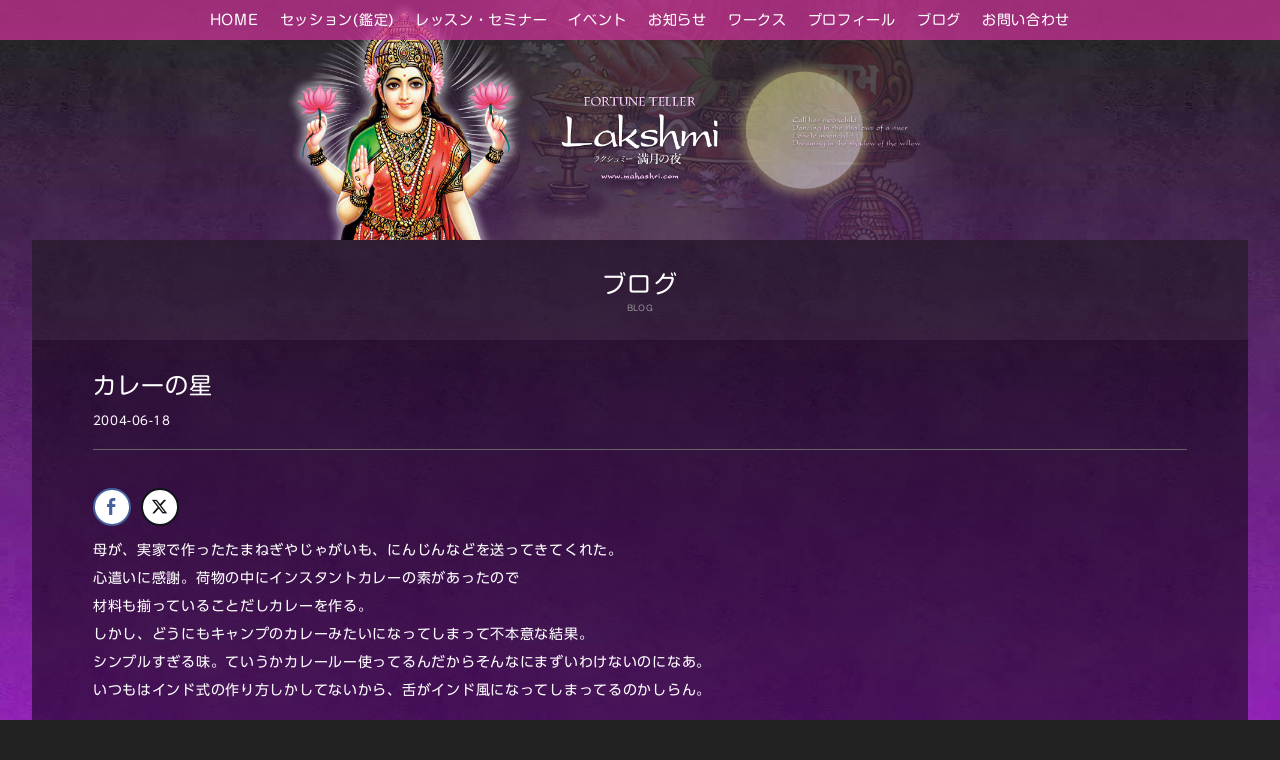

--- FILE ---
content_type: text/html; charset=UTF-8
request_url: https://www.mahashri.com/blog/25.html
body_size: 13928
content:
<!DOCTYPE html><html dir="ltr" lang="ja" prefix="og: https://ogp.me/ns#"><head> <script async src="https://www.googletagmanager.com/gtag/js?id=G-3Q4PKWJ8VD"></script> <script>window.dataLayer = window.dataLayer || [];
  function gtag(){dataLayer.push(arguments);}
  gtag('js', new Date());

  gtag('config', 'G-3Q4PKWJ8VD');</script> <meta charset="UTF-8"><meta name="viewport" content="width=device-width, initial-scale=1"><meta property="og:type" content="blog"><meta property="og:description" content="Facebook Twi [&hellip;]"><meta property="og:title" content="カレーの星"><meta property="og:url" content="https://www.mahashri.com/blog/25.html"><meta property="og:image" content="/images/lib/ogimg/ogimg01.jpg"><meta property="og:site_name" content="Fortune Teller Lakshmi"><meta property="og:locale" content="ja_JP"><link rel="profile" href="http://gmpg.org/xfn/11"><link rel="pingback" href="https://www.mahashri.com/xmlrpc.php"><link rel="apple-touch-icon" sizes="57x57" href="https://www.mahashri.com/images/lib/favicon/57.png"><link rel="apple-touch-icon" sizes="72x72" href="https://www.mahashri.com/images/lib/favicon/72.png"><link rel="apple-touch-icon" sizes="114x114" href="https://www.mahashri.com/images/lib/favicon/114.png"><link rel="apple-touch-icon" sizes="144x144" href="https://www.mahashri.com/images/lib/favicon/144.png"><link rel="icon" type="image/png" href="https://www.mahashri.com/images/lib/favicon/favicon.png" sizes="16x16"><title>カレーの星 - Fortune Teller Lakshmi</title><style>img:is([sizes="auto" i], [sizes^="auto," i]) { contain-intrinsic-size: 3000px 1500px }</style><meta name="description" content="母が、実家で作ったたまねぎやじゃがいも、にんじんなどを送ってきてくれた。 心遣いに感謝。荷物の中にインスタント" /><meta name="robots" content="max-image-preview:large" /><meta name="author" content="lakshmi"/><link rel="canonical" href="https://www.mahashri.com/blog/25.html" /><meta name="generator" content="All in One SEO (AIOSEO) 4.8.1.1" /><meta property="og:locale" content="ja_JP" /><meta property="og:site_name" content="Fortune Teller Lakshmi - 占い師ラクシュミーのWEBサイト" /><meta property="og:type" content="article" /><meta property="og:title" content="カレーの星 - Fortune Teller Lakshmi" /><meta property="og:description" content="母が、実家で作ったたまねぎやじゃがいも、にんじんなどを送ってきてくれた。 心遣いに感謝。荷物の中にインスタント" /><meta property="og:url" content="https://www.mahashri.com/blog/25.html" /><meta property="article:published_time" content="2004-06-17T16:47:11+00:00" /><meta property="article:modified_time" content="2004-06-17T16:47:11+00:00" /><meta name="twitter:card" content="summary_large_image" /><meta name="twitter:title" content="カレーの星 - Fortune Teller Lakshmi" /><meta name="twitter:description" content="母が、実家で作ったたまねぎやじゃがいも、にんじんなどを送ってきてくれた。 心遣いに感謝。荷物の中にインスタント" /> <script type="application/ld+json" class="aioseo-schema">{"@context":"https:\/\/schema.org","@graph":[{"@type":"BreadcrumbList","@id":"https:\/\/www.mahashri.com\/blog\/25.html#breadcrumblist","itemListElement":[{"@type":"ListItem","@id":"https:\/\/www.mahashri.com\/#listItem","position":1,"name":"\u5bb6"}]},{"@type":"Organization","@id":"https:\/\/www.mahashri.com\/#organization","name":"Fortune Teller Lakshmi","description":"\u5360\u3044\u5e2b\u30e9\u30af\u30b7\u30e5\u30df\u30fc\u306eWEB\u30b5\u30a4\u30c8","url":"https:\/\/www.mahashri.com\/"},{"@type":"Person","@id":"https:\/\/www.mahashri.com\/author\/lakshmi\/#author","url":"https:\/\/www.mahashri.com\/author\/lakshmi\/","name":"lakshmi"},{"@type":"WebPage","@id":"https:\/\/www.mahashri.com\/blog\/25.html#webpage","url":"https:\/\/www.mahashri.com\/blog\/25.html","name":"\u30ab\u30ec\u30fc\u306e\u661f - Fortune Teller Lakshmi","description":"\u6bcd\u304c\u3001\u5b9f\u5bb6\u3067\u4f5c\u3063\u305f\u305f\u307e\u306d\u304e\u3084\u3058\u3083\u304c\u3044\u3082\u3001\u306b\u3093\u3058\u3093\u306a\u3069\u3092\u9001\u3063\u3066\u304d\u3066\u304f\u308c\u305f\u3002 \u5fc3\u9063\u3044\u306b\u611f\u8b1d\u3002\u8377\u7269\u306e\u4e2d\u306b\u30a4\u30f3\u30b9\u30bf\u30f3\u30c8","inLanguage":"ja","isPartOf":{"@id":"https:\/\/www.mahashri.com\/#website"},"breadcrumb":{"@id":"https:\/\/www.mahashri.com\/blog\/25.html#breadcrumblist"},"author":{"@id":"https:\/\/www.mahashri.com\/author\/lakshmi\/#author"},"creator":{"@id":"https:\/\/www.mahashri.com\/author\/lakshmi\/#author"},"datePublished":"2004-06-18T01:47:11+09:00","dateModified":"2004-06-18T01:47:11+09:00"},{"@type":"WebSite","@id":"https:\/\/www.mahashri.com\/#website","url":"https:\/\/www.mahashri.com\/","name":"Fortune Teller Lakshmi","description":"\u5360\u3044\u5e2b\u30e9\u30af\u30b7\u30e5\u30df\u30fc\u306eWEB\u30b5\u30a4\u30c8","inLanguage":"ja","publisher":{"@id":"https:\/\/www.mahashri.com\/#organization"}}]}</script> <link rel="alternate" type="application/rss+xml" title="Fortune Teller Lakshmi &raquo; フィード" href="https://www.mahashri.com/feed/" /><link rel="alternate" type="application/rss+xml" title="Fortune Teller Lakshmi &raquo; コメントフィード" href="https://www.mahashri.com/comments/feed/" /><link rel='stylesheet' href='https://www.mahashri.com/wp-content/plugins/instagram-feed/css/sbi-styles.min.css?rev=20250421551' media='all'><link rel='stylesheet' href='https://www.mahashri.com/wp-content/themes/sydney/css/bootstrap/bootstrap.min.css?rev=20220913852' media='all'><link rel='stylesheet' href='https://www.mahashri.com/wp-includes/css/dist/block-library/style.min.css?rev=202507151647' media='all'><style id='classic-theme-styles-inline-css' type='text/css'>/*! This file is auto-generated */
.wp-block-button__link{color:#fff;background-color:#32373c;border-radius:9999px;box-shadow:none;text-decoration:none;padding:calc(.667em + 2px) calc(1.333em + 2px);font-size:1.125em}.wp-block-file__button{background:#32373c;color:#fff;text-decoration:none}</style><style id='global-styles-inline-css' type='text/css'>:root{--wp--preset--aspect-ratio--square: 1;--wp--preset--aspect-ratio--4-3: 4/3;--wp--preset--aspect-ratio--3-4: 3/4;--wp--preset--aspect-ratio--3-2: 3/2;--wp--preset--aspect-ratio--2-3: 2/3;--wp--preset--aspect-ratio--16-9: 16/9;--wp--preset--aspect-ratio--9-16: 9/16;--wp--preset--color--black: #000000;--wp--preset--color--cyan-bluish-gray: #abb8c3;--wp--preset--color--white: #ffffff;--wp--preset--color--pale-pink: #f78da7;--wp--preset--color--vivid-red: #cf2e2e;--wp--preset--color--luminous-vivid-orange: #ff6900;--wp--preset--color--luminous-vivid-amber: #fcb900;--wp--preset--color--light-green-cyan: #7bdcb5;--wp--preset--color--vivid-green-cyan: #00d084;--wp--preset--color--pale-cyan-blue: #8ed1fc;--wp--preset--color--vivid-cyan-blue: #0693e3;--wp--preset--color--vivid-purple: #9b51e0;--wp--preset--gradient--vivid-cyan-blue-to-vivid-purple: linear-gradient(135deg,rgba(6,147,227,1) 0%,rgb(155,81,224) 100%);--wp--preset--gradient--light-green-cyan-to-vivid-green-cyan: linear-gradient(135deg,rgb(122,220,180) 0%,rgb(0,208,130) 100%);--wp--preset--gradient--luminous-vivid-amber-to-luminous-vivid-orange: linear-gradient(135deg,rgba(252,185,0,1) 0%,rgba(255,105,0,1) 100%);--wp--preset--gradient--luminous-vivid-orange-to-vivid-red: linear-gradient(135deg,rgba(255,105,0,1) 0%,rgb(207,46,46) 100%);--wp--preset--gradient--very-light-gray-to-cyan-bluish-gray: linear-gradient(135deg,rgb(238,238,238) 0%,rgb(169,184,195) 100%);--wp--preset--gradient--cool-to-warm-spectrum: linear-gradient(135deg,rgb(74,234,220) 0%,rgb(151,120,209) 20%,rgb(207,42,186) 40%,rgb(238,44,130) 60%,rgb(251,105,98) 80%,rgb(254,248,76) 100%);--wp--preset--gradient--blush-light-purple: linear-gradient(135deg,rgb(255,206,236) 0%,rgb(152,150,240) 100%);--wp--preset--gradient--blush-bordeaux: linear-gradient(135deg,rgb(254,205,165) 0%,rgb(254,45,45) 50%,rgb(107,0,62) 100%);--wp--preset--gradient--luminous-dusk: linear-gradient(135deg,rgb(255,203,112) 0%,rgb(199,81,192) 50%,rgb(65,88,208) 100%);--wp--preset--gradient--pale-ocean: linear-gradient(135deg,rgb(255,245,203) 0%,rgb(182,227,212) 50%,rgb(51,167,181) 100%);--wp--preset--gradient--electric-grass: linear-gradient(135deg,rgb(202,248,128) 0%,rgb(113,206,126) 100%);--wp--preset--gradient--midnight: linear-gradient(135deg,rgb(2,3,129) 0%,rgb(40,116,252) 100%);--wp--preset--font-size--small: 13px;--wp--preset--font-size--medium: 20px;--wp--preset--font-size--large: 36px;--wp--preset--font-size--x-large: 42px;--wp--preset--spacing--20: 0.44rem;--wp--preset--spacing--30: 0.67rem;--wp--preset--spacing--40: 1rem;--wp--preset--spacing--50: 1.5rem;--wp--preset--spacing--60: 2.25rem;--wp--preset--spacing--70: 3.38rem;--wp--preset--spacing--80: 5.06rem;--wp--preset--shadow--natural: 6px 6px 9px rgba(0, 0, 0, 0.2);--wp--preset--shadow--deep: 12px 12px 50px rgba(0, 0, 0, 0.4);--wp--preset--shadow--sharp: 6px 6px 0px rgba(0, 0, 0, 0.2);--wp--preset--shadow--outlined: 6px 6px 0px -3px rgba(255, 255, 255, 1), 6px 6px rgba(0, 0, 0, 1);--wp--preset--shadow--crisp: 6px 6px 0px rgba(0, 0, 0, 1);}:where(.is-layout-flex){gap: 0.5em;}:where(.is-layout-grid){gap: 0.5em;}body .is-layout-flex{display: flex;}.is-layout-flex{flex-wrap: wrap;align-items: center;}.is-layout-flex > :is(*, div){margin: 0;}body .is-layout-grid{display: grid;}.is-layout-grid > :is(*, div){margin: 0;}:where(.wp-block-columns.is-layout-flex){gap: 2em;}:where(.wp-block-columns.is-layout-grid){gap: 2em;}:where(.wp-block-post-template.is-layout-flex){gap: 1.25em;}:where(.wp-block-post-template.is-layout-grid){gap: 1.25em;}.has-black-color{color: var(--wp--preset--color--black) !important;}.has-cyan-bluish-gray-color{color: var(--wp--preset--color--cyan-bluish-gray) !important;}.has-white-color{color: var(--wp--preset--color--white) !important;}.has-pale-pink-color{color: var(--wp--preset--color--pale-pink) !important;}.has-vivid-red-color{color: var(--wp--preset--color--vivid-red) !important;}.has-luminous-vivid-orange-color{color: var(--wp--preset--color--luminous-vivid-orange) !important;}.has-luminous-vivid-amber-color{color: var(--wp--preset--color--luminous-vivid-amber) !important;}.has-light-green-cyan-color{color: var(--wp--preset--color--light-green-cyan) !important;}.has-vivid-green-cyan-color{color: var(--wp--preset--color--vivid-green-cyan) !important;}.has-pale-cyan-blue-color{color: var(--wp--preset--color--pale-cyan-blue) !important;}.has-vivid-cyan-blue-color{color: var(--wp--preset--color--vivid-cyan-blue) !important;}.has-vivid-purple-color{color: var(--wp--preset--color--vivid-purple) !important;}.has-black-background-color{background-color: var(--wp--preset--color--black) !important;}.has-cyan-bluish-gray-background-color{background-color: var(--wp--preset--color--cyan-bluish-gray) !important;}.has-white-background-color{background-color: var(--wp--preset--color--white) !important;}.has-pale-pink-background-color{background-color: var(--wp--preset--color--pale-pink) !important;}.has-vivid-red-background-color{background-color: var(--wp--preset--color--vivid-red) !important;}.has-luminous-vivid-orange-background-color{background-color: var(--wp--preset--color--luminous-vivid-orange) !important;}.has-luminous-vivid-amber-background-color{background-color: var(--wp--preset--color--luminous-vivid-amber) !important;}.has-light-green-cyan-background-color{background-color: var(--wp--preset--color--light-green-cyan) !important;}.has-vivid-green-cyan-background-color{background-color: var(--wp--preset--color--vivid-green-cyan) !important;}.has-pale-cyan-blue-background-color{background-color: var(--wp--preset--color--pale-cyan-blue) !important;}.has-vivid-cyan-blue-background-color{background-color: var(--wp--preset--color--vivid-cyan-blue) !important;}.has-vivid-purple-background-color{background-color: var(--wp--preset--color--vivid-purple) !important;}.has-black-border-color{border-color: var(--wp--preset--color--black) !important;}.has-cyan-bluish-gray-border-color{border-color: var(--wp--preset--color--cyan-bluish-gray) !important;}.has-white-border-color{border-color: var(--wp--preset--color--white) !important;}.has-pale-pink-border-color{border-color: var(--wp--preset--color--pale-pink) !important;}.has-vivid-red-border-color{border-color: var(--wp--preset--color--vivid-red) !important;}.has-luminous-vivid-orange-border-color{border-color: var(--wp--preset--color--luminous-vivid-orange) !important;}.has-luminous-vivid-amber-border-color{border-color: var(--wp--preset--color--luminous-vivid-amber) !important;}.has-light-green-cyan-border-color{border-color: var(--wp--preset--color--light-green-cyan) !important;}.has-vivid-green-cyan-border-color{border-color: var(--wp--preset--color--vivid-green-cyan) !important;}.has-pale-cyan-blue-border-color{border-color: var(--wp--preset--color--pale-cyan-blue) !important;}.has-vivid-cyan-blue-border-color{border-color: var(--wp--preset--color--vivid-cyan-blue) !important;}.has-vivid-purple-border-color{border-color: var(--wp--preset--color--vivid-purple) !important;}.has-vivid-cyan-blue-to-vivid-purple-gradient-background{background: var(--wp--preset--gradient--vivid-cyan-blue-to-vivid-purple) !important;}.has-light-green-cyan-to-vivid-green-cyan-gradient-background{background: var(--wp--preset--gradient--light-green-cyan-to-vivid-green-cyan) !important;}.has-luminous-vivid-amber-to-luminous-vivid-orange-gradient-background{background: var(--wp--preset--gradient--luminous-vivid-amber-to-luminous-vivid-orange) !important;}.has-luminous-vivid-orange-to-vivid-red-gradient-background{background: var(--wp--preset--gradient--luminous-vivid-orange-to-vivid-red) !important;}.has-very-light-gray-to-cyan-bluish-gray-gradient-background{background: var(--wp--preset--gradient--very-light-gray-to-cyan-bluish-gray) !important;}.has-cool-to-warm-spectrum-gradient-background{background: var(--wp--preset--gradient--cool-to-warm-spectrum) !important;}.has-blush-light-purple-gradient-background{background: var(--wp--preset--gradient--blush-light-purple) !important;}.has-blush-bordeaux-gradient-background{background: var(--wp--preset--gradient--blush-bordeaux) !important;}.has-luminous-dusk-gradient-background{background: var(--wp--preset--gradient--luminous-dusk) !important;}.has-pale-ocean-gradient-background{background: var(--wp--preset--gradient--pale-ocean) !important;}.has-electric-grass-gradient-background{background: var(--wp--preset--gradient--electric-grass) !important;}.has-midnight-gradient-background{background: var(--wp--preset--gradient--midnight) !important;}.has-small-font-size{font-size: var(--wp--preset--font-size--small) !important;}.has-medium-font-size{font-size: var(--wp--preset--font-size--medium) !important;}.has-large-font-size{font-size: var(--wp--preset--font-size--large) !important;}.has-x-large-font-size{font-size: var(--wp--preset--font-size--x-large) !important;}
:where(.wp-block-post-template.is-layout-flex){gap: 1.25em;}:where(.wp-block-post-template.is-layout-grid){gap: 1.25em;}
:where(.wp-block-columns.is-layout-flex){gap: 2em;}:where(.wp-block-columns.is-layout-grid){gap: 2em;}
:root :where(.wp-block-pullquote){font-size: 1.5em;line-height: 1.6;}</style><link rel='stylesheet' href='https://www.mahashri.com/wp-content/plugins/contact-form-7/includes/css/styles.css?rev=20250421550' media='all'><link rel='stylesheet' href='https://www.mahashri.com/wp-content/plugins/contact-form-7-add-confirm/includes/css/styles.css?rev=20230412859' media='all'><link rel='stylesheet' href='https://www.mahashri.com/wp-content/plugins/simple-social-buttons/assets/css/front.css?rev=20250421551' media='all'><link rel='stylesheet' href='https://www.mahashri.com/wp-content/plugins/w3dev-fancybox/fancybox/jquery.fancybox.min.css?rev=20231117931' media='all'><link rel='stylesheet' href='https://www.mahashri.com/wp-content/themes/sydney/style.css?rev=20220913852' media='all'><link rel='stylesheet' href='https://www.mahashri.com/wp-content/fonts/8bdbfd507f42f77639f85761543bd1b6.css?rev=20220913907' media='all'><link rel='stylesheet' href='https://www.mahashri.com/wp-content/themes/mahashri/style.css?rev=20231120909' media='all'><style id='sydney-style-inline-css' type='text/css'>.site-header{background-color:rgba(34,34,34,0.9);}.woocommerce ul.products li.product{text-align:center;}html{scroll-behavior:smooth;}.header-image{background-size:cover;}.header-image{height:300px;}.header-wrap .col-md-4,.header-wrap .col-md-8{width:100%;text-align:center;}#mainnav{float:none;}#mainnav li{float:none;display:inline-block;}#mainnav ul ul li{display:block;text-align:left;float:left;}.site-logo,.header-wrap .col-md-4{margin-bottom:15px;}.btn-menu{margin:0 auto;float:none;}.header-wrap .container > .row{display:block;}.llms-student-dashboard .llms-button-secondary:hover,.llms-button-action:hover,.read-more-gt,.widget-area .widget_fp_social a,#mainnav ul li a:hover,.sydney_contact_info_widget span,.roll-team .team-content .name,.roll-team .team-item .team-pop .team-social li:hover a,.roll-infomation li.address:before,.roll-infomation li.phone:before,.roll-infomation li.email:before,.roll-testimonials .name,.roll-button.border,.roll-button:hover,.roll-icon-list .icon i,.roll-icon-list .content h3 a:hover,.roll-icon-box.white .content h3 a,.roll-icon-box .icon i,.roll-icon-box .content h3 a:hover,.switcher-container .switcher-icon a:focus,.go-top:hover,.hentry .meta-post a:hover,#mainnav > ul > li > a.active,#mainnav > ul > li > a:hover,button:hover,input[type="button"]:hover,input[type="reset"]:hover,input[type="submit"]:hover,.text-color,.social-menu-widget a,.social-menu-widget a:hover,.archive .team-social li a,a,h1 a,h2 a,h3 a,h4 a,h5 a,h6 a,.classic-alt .meta-post a,.single .hentry .meta-post a,.content-area.modern .hentry .meta-post span:before,.content-area.modern .post-cat{color:#ba45bc}.llms-student-dashboard .llms-button-secondary,.llms-button-action,.reply,.woocommerce #respond input#submit,.woocommerce a.button,.woocommerce button.button,.woocommerce input.button,.project-filter li a.active,.project-filter li a:hover,.preloader .pre-bounce1,.preloader .pre-bounce2,.roll-team .team-item .team-pop,.roll-progress .progress-animate,.roll-socials li a:hover,.roll-project .project-item .project-pop,.roll-project .project-filter li.active,.roll-project .project-filter li:hover,.roll-button.light:hover,.roll-button.border:hover,.roll-button,.roll-icon-box.white .icon,.owl-theme .owl-controls .owl-page.active span,.owl-theme .owl-controls.clickable .owl-page:hover span,.go-top,.bottom .socials li:hover a,.sidebar .widget:before,.blog-pagination ul li.active,.blog-pagination ul li:hover a,.content-area .hentry:after,.text-slider .maintitle:after,.error-wrap #search-submit:hover,#mainnav .sub-menu li:hover > a,#mainnav ul li ul:after,button,input[type="button"],input[type="reset"],input[type="submit"],.panel-grid-cell .widget-title:after{background-color:#ba45bc}.llms-student-dashboard .llms-button-secondary,.llms-student-dashboard .llms-button-secondary:hover,.llms-button-action,.llms-button-action:hover,.roll-socials li a:hover,.roll-socials li a,.roll-button.light:hover,.roll-button.border,.roll-button,.roll-icon-list .icon,.roll-icon-box .icon,.owl-theme .owl-controls .owl-page span,.comment .comment-detail,.widget-tags .tag-list a:hover,.blog-pagination ul li,.error-wrap #search-submit:hover,textarea:focus,input[type="text"]:focus,input[type="password"]:focus,input[type="datetime"]:focus,input[type="datetime-local"]:focus,input[type="date"]:focus,input[type="month"]:focus,input[type="time"]:focus,input[type="week"]:focus,input[type="number"]:focus,input[type="email"]:focus,input[type="url"]:focus,input[type="search"]:focus,input[type="tel"]:focus,input[type="color"]:focus,button,input[type="button"],input[type="reset"],input[type="submit"],.archive .team-social li a{border-color:#ba45bc}.sydney_contact_info_widget span{fill:#ba45bc;}.go-top:hover svg{stroke:#ba45bc;}.site-header.float-header{background-color:rgba(34,34,34,0.9);}@media only screen and (max-width:1024px){.site-header{background-color:#222222;}}#mainnav ul li a,#mainnav ul li::before{color:#ffffff}#mainnav .sub-menu li a{color:#ffffff}#mainnav .sub-menu li a{background:#222222}.text-slider .maintitle,.text-slider .subtitle{color:#ffffff}body{color:#ffffff}#secondary{background-color:#222222}#secondary,#secondary a{color:#ffffff}.btn-menu .sydney-svg-icon{fill:#ffffff}#mainnav ul li a:hover,.main-header #mainnav .menu > li > a:hover{color:#ba45bc}.overlay{background-color:#222222}.page-wrap{padding-top:100px;}.page-wrap{padding-bottom:100px;}.slide-inner{display:none;}.slide-inner.text-slider-stopped{display:block;}@media only screen and (max-width:1025px){.mobile-slide{display:block;}.slide-item{background-image:none !important;}.header-slider{}.slide-item{height:auto !important;}.slide-inner{min-height:initial;}}.go-top.show{border-radius:0;bottom:0;}.go-top.position-right{right:0;}.go-top.position-left{left:0;}.go-top{background-color:;}.go-top:hover{background-color:;}.go-top{color:;}.go-top svg{stroke:;}.go-top:hover{color:;}.go-top:hover svg{stroke:;}.go-top .sydney-svg-icon,.go-top .sydney-svg-icon svg{width:16px;height:16px;}.go-top{padding:15px;}.site-info{border-top:0;}.footer-widgets-grid{gap:30px;}@media (min-width:992px){.footer-widgets-grid{padding-top:95px;padding-bottom:95px;}}@media (min-width:576px) and (max-width:991px){.footer-widgets-grid{padding-top:60px;padding-bottom:60px;}}@media (max-width:575px){.footer-widgets-grid{padding-top:60px;padding-bottom:60px;}}@media (min-width:992px){.sidebar-column .widget .widget-title{font-size:22px;}}@media (min-width:576px) and (max-width:991px){.sidebar-column .widget .widget-title{font-size:22px;}}@media (max-width:575px){.sidebar-column .widget .widget-title{font-size:22px;}}.footer-widgets{background-color:#222222;}.sidebar-column .widget .widget-title{color:;}.sidebar-column .widget{color:#ffffff;}.sidebar-column .widget a{color:;}.sidebar-column .widget a:hover{color:;}.site-footer{background-color:#222222;}.site-info,.site-info a{color:#ffffff;}.site-info .sydney-svg-icon svg{fill:#ffffff;}.site-info{padding-top:20px;padding-bottom:20px;}@media (min-width:992px){button,.roll-button,a.button,.wp-block-button__link,input[type="button"],input[type="reset"],input[type="submit"]{padding-top:12px;padding-bottom:12px;}}@media (min-width:576px) and (max-width:991px){button,.roll-button,a.button,.wp-block-button__link,input[type="button"],input[type="reset"],input[type="submit"]{padding-top:12px;padding-bottom:12px;}}@media (max-width:575px){button,.roll-button,a.button,.wp-block-button__link,input[type="button"],input[type="reset"],input[type="submit"]{padding-top:12px;padding-bottom:12px;}}@media (min-width:992px){button,.roll-button,a.button,.wp-block-button__link,input[type="button"],input[type="reset"],input[type="submit"]{padding-left:35px;padding-right:35px;}}@media (min-width:576px) and (max-width:991px){button,.roll-button,a.button,.wp-block-button__link,input[type="button"],input[type="reset"],input[type="submit"]{padding-left:35px;padding-right:35px;}}@media (max-width:575px){button,.roll-button,a.button,.wp-block-button__link,input[type="button"],input[type="reset"],input[type="submit"]{padding-left:35px;padding-right:35px;}}button,.roll-button,a.button,.wp-block-button__link,input[type="button"],input[type="reset"],input[type="submit"]{border-radius:0;}@media (min-width:992px){button,.roll-button,a.button,.wp-block-button__link,input[type="button"],input[type="reset"],input[type="submit"]{font-size:14px;}}@media (min-width:576px) and (max-width:991px){button,.roll-button,a.button,.wp-block-button__link,input[type="button"],input[type="reset"],input[type="submit"]{font-size:14px;}}@media (max-width:575px){button,.roll-button,a.button,.wp-block-button__link,input[type="button"],input[type="reset"],input[type="submit"]{font-size:14px;}}button,.roll-button,a.button,.wp-block-button__link,input[type="button"],input[type="reset"],input[type="submit"]{text-transform:uppercase;}button,div.wpforms-container-full .wpforms-form input[type=submit],div.wpforms-container-full .wpforms-form button[type=submit],div.wpforms-container-full .wpforms-form .wpforms-page-button,.roll-button,a.button,.wp-block-button__link,input[type="button"],input[type="reset"],input[type="submit"]{background-color:;}button:hover,div.wpforms-container-full .wpforms-form input[type=submit]:hover,div.wpforms-container-full .wpforms-form button[type=submit]:hover,div.wpforms-container-full .wpforms-form .wpforms-page-button:hover,.roll-button:hover,a.button:hover,.wp-block-button__link:hover,input[type="button"]:hover,input[type="reset"]:hover,input[type="submit"]:hover{background-color:;}button,div.wpforms-container-full .wpforms-form input[type=submit],div.wpforms-container-full .wpforms-form button[type=submit],div.wpforms-container-full .wpforms-form .wpforms-page-button,.checkout-button.button,a.button,.wp-block-button__link,input[type="button"],input[type="reset"],input[type="submit"]{color:;}button:hover,div.wpforms-container-full .wpforms-form input[type=submit]:hover,div.wpforms-container-full .wpforms-form button[type=submit]:hover,div.wpforms-container-full .wpforms-form .wpforms-page-button:hover,.roll-button:hover,a.button:hover,.wp-block-button__link:hover,input[type="button"]:hover,input[type="reset"]:hover,input[type="submit"]:hover{color:;}.is-style-outline .wp-block-button__link,div.wpforms-container-full .wpforms-form input[type=submit],div.wpforms-container-full .wpforms-form button[type=submit],div.wpforms-container-full .wpforms-form .wpforms-page-button,.roll-button,.wp-block-button__link.is-style-outline,button,a.button,.wp-block-button__link,input[type="button"],input[type="reset"],input[type="submit"]{border-color:;}button:hover,div.wpforms-container-full .wpforms-form input[type=submit]:hover,div.wpforms-container-full .wpforms-form button[type=submit]:hover,div.wpforms-container-full .wpforms-form .wpforms-page-button:hover,.roll-button:hover,a.button:hover,.wp-block-button__link:hover,input[type="button"]:hover,input[type="reset"]:hover,input[type="submit"]:hover{border-color:;}.posts-layout .list-image{width:30%;}.posts-layout .list-content{width:70%;}.content-area:not(.layout4):not(.layout6) .posts-layout .entry-thumb{margin:0 0 24px 0;}.layout4 .entry-thumb,.layout6 .entry-thumb{margin:0 24px 0 0;}.layout6 article:nth-of-type(even) .list-image .entry-thumb{margin:0 0 0 24px;}.posts-layout .entry-header{margin-bottom:24px;}.posts-layout .entry-meta.below-excerpt{margin:15px 0 0;}.posts-layout .entry-meta.above-title{margin:0 0 15px;}.single .entry-header .entry-title{color:;}.single .entry-header .entry-meta,.single .entry-header .entry-meta a{color:;}@media (min-width:992px){.single .entry-meta{font-size:12px;}}@media (min-width:576px) and (max-width:991px){.single .entry-meta{font-size:12px;}}@media (max-width:575px){.single .entry-meta{font-size:12px;}}@media (min-width:992px){.single .entry-header .entry-title{font-size:48px;}}@media (min-width:576px) and (max-width:991px){.single .entry-header .entry-title{font-size:32px;}}@media (max-width:575px){.single .entry-header .entry-title{font-size:32px;}}.posts-layout .entry-post{color:#233452;}.posts-layout .entry-title a{color:#00102E;}.posts-layout .author,.posts-layout .entry-meta a{color:#737C8C;}@media (min-width:992px){.posts-layout .entry-post{font-size:16px;}}@media (min-width:576px) and (max-width:991px){.posts-layout .entry-post{font-size:16px;}}@media (max-width:575px){.posts-layout .entry-post{font-size:16px;}}@media (min-width:992px){.posts-layout .entry-meta{font-size:12px;}}@media (min-width:576px) and (max-width:991px){.posts-layout .entry-meta{font-size:12px;}}@media (max-width:575px){.posts-layout .entry-meta{font-size:12px;}}@media (min-width:992px){.posts-layout .entry-title{font-size:32px;}}@media (min-width:576px) and (max-width:991px){.posts-layout .entry-title{font-size:32px;}}@media (max-width:575px){.posts-layout .entry-title{font-size:32px;}}.single .entry-header{margin-bottom:40px;}.single .entry-thumb{margin-bottom:40px;}.single .entry-meta-above{margin-bottom:24px;}.single .entry-meta-below{margin-top:24px;}@media (min-width:992px){.custom-logo-link img{max-width:180px;}}@media (min-width:576px) and (max-width:991px){.custom-logo-link img{max-width:100px;}}@media (max-width:575px){.custom-logo-link img{max-width:100px;}}.main-header,.bottom-header-row{border-bottom:0 solid rgba(255,255,255,0.1);}.header_layout_3,.header_layout_4,.header_layout_5{border-bottom:1px solid rgba(255,255,255,0.1);}.main-header,.header-search-form{background-color:;}.main-header.sticky-active{background-color:;}.main-header .site-title a,.main-header .site-description,.main-header #mainnav .menu > li > a,.main-header .header-contact a{color:;}.main-header .sydney-svg-icon svg,.main-header .dropdown-symbol .sydney-svg-icon svg{fill:;}.bottom-header-row{background-color:;}.bottom-header-row,.bottom-header-row .header-contact a,.bottom-header-row #mainnav .menu > li > a{color:;}.bottom-header-row #mainnav .menu > li > a:hover{color:;}.bottom-header-row .header-item svg,.dropdown-symbol .sydney-svg-icon svg{fill:;}.main-header .main-header-inner,.main-header .top-header-row{padding-top:15px;padding-bottom:15px;}.bottom-header-inner{padding-top:15px;padding-bottom:15px;}.bottom-header-row #mainnav ul ul li,.main-header #mainnav ul ul li{background-color:;}.bottom-header-row #mainnav ul ul li a,.bottom-header-row #mainnav ul ul li:hover a,.main-header #mainnav ul ul li:hover a,.main-header #mainnav ul ul li a{color:;}.bottom-header-row #mainnav ul ul li svg,.main-header #mainnav ul ul li svg{fill:;}.main-header-cart .count-number{color:;}.main-header-cart .widget_shopping_cart .widgettitle:after,.main-header-cart .widget_shopping_cart .woocommerce-mini-cart__buttons:before{background-color:rgba(33,33,33,0.9);}.sydney-offcanvas-menu .mainnav ul li{text-align:left;}.sydney-offcanvas-menu .mainnav a{padding:10px 0;}#masthead-mobile{background-color:;}#masthead-mobile .site-description,#masthead-mobile a:not(.button){color:;}#masthead-mobile svg{fill:;}.mobile-header{padding-top:15px;padding-bottom:15px;}.sydney-offcanvas-menu{background-color:;}.sydney-offcanvas-menu,.sydney-offcanvas-menu #mainnav a:not(.button),.sydney-offcanvas-menu a:not(.button){color:;}.sydney-offcanvas-menu svg,.sydney-offcanvas-menu .dropdown-symbol .sydney-svg-icon svg{fill:;}@media (min-width:992px){.site-logo{max-height:100px;}}@media (min-width:576px) and (max-width:991px){.site-logo{max-height:100px;}}@media (max-width:575px){.site-logo{max-height:100px;}}.site-title a,.site-title a:visited,.main-header .site-title a,.main-header .site-title a:visited{color:}.site-description,.main-header .site-description{color:}@media (min-width:992px){.site-title{font-size:32px;}}@media (min-width:576px) and (max-width:991px){.site-title{font-size:24px;}}@media (max-width:575px){.site-title{font-size:20px;}}@media (min-width:992px){.site-description{font-size:16px;}}@media (min-width:576px) and (max-width:991px){.site-description{font-size:16px;}}@media (max-width:575px){.site-description{font-size:16px;}}body{font-family:Noto Serif,sans-serif;font-weight:regular;}h1,h2,h3,h4,h5,h6,.site-title{font-family:Noto Serif,sans-serif;font-weight:600;}h1,h2,h3,h4,h5,h6,.site-title{text-decoration:;text-transform:;font-style:;line-height:1.2;letter-spacing:px;}@media (min-width:992px){h1:not(.site-title){font-size:52px;}}@media (min-width:576px) and (max-width:991px){h1:not(.site-title){font-size:42px;}}@media (max-width:575px){h1:not(.site-title){font-size:32px;}}@media (min-width:992px){h2{font-size:42px;}}@media (min-width:576px) and (max-width:991px){h2{font-size:32px;}}@media (max-width:575px){h2{font-size:24px;}}@media (min-width:992px){h3{font-size:32px;}}@media (min-width:576px) and (max-width:991px){h3{font-size:24px;}}@media (max-width:575px){h3{font-size:20px;}}@media (min-width:992px){h4{font-size:24px;}}@media (min-width:576px) and (max-width:991px){h4{font-size:18px;}}@media (max-width:575px){h4{font-size:16px;}}@media (min-width:992px){h5{font-size:20px;}}@media (min-width:576px) and (max-width:991px){h5{font-size:16px;}}@media (max-width:575px){h5{font-size:16px;}}@media (min-width:992px){h6{font-size:18px;}}@media (min-width:576px) and (max-width:991px){h6{font-size:16px;}}@media (max-width:575px){h6{font-size:16px;}}p,.posts-layout .entry-post{text-decoration:}body,.posts-layout .entry-post{text-transform:;font-style:;line-height:1.68;letter-spacing:px;}@media (min-width:992px){body,.posts-layout .entry-post{font-size:16px;}}@media (min-width:576px) and (max-width:991px){body,.posts-layout .entry-post{font-size:16px;}}@media (max-width:575px){body,.posts-layout .entry-post{font-size:16px;}}@media (min-width:992px){.woocommerce div.product .product-gallery-summary .entry-title{font-size:32px;}}@media (min-width:576px) and (max-width:991px){.woocommerce div.product .product-gallery-summary .entry-title{font-size:32px;}}@media (max-width:575px){.woocommerce div.product .product-gallery-summary .entry-title{font-size:32px;}}@media (min-width:992px){.woocommerce div.product .product-gallery-summary .price .amount{font-size:24px;}}@media (min-width:576px) and (max-width:991px){.woocommerce div.product .product-gallery-summary .price .amount{font-size:24px;}}@media (max-width:575px){.woocommerce div.product .product-gallery-summary .price .amount{font-size:24px;}}.woocommerce ul.products li.product .col-md-7 > *,.woocommerce ul.products li.product .col-md-8 > *,.woocommerce ul.products li.product > *{margin-bottom:12px;}.wc-block-grid__product-onsale,span.onsale{border-radius:0;top:20px!important;left:20px!important;}.wc-block-grid__product-onsale,.products span.onsale{left:auto!important;right:20px;}.wc-block-grid__product-onsale,span.onsale{color:;}.wc-block-grid__product-onsale,span.onsale{background-color:;}ul.wc-block-grid__products li.wc-block-grid__product .wc-block-grid__product-title,ul.wc-block-grid__products li.wc-block-grid__product .woocommerce-loop-product__title,ul.wc-block-grid__products li.product .wc-block-grid__product-title,ul.wc-block-grid__products li.product .woocommerce-loop-product__title,ul.products li.wc-block-grid__product .wc-block-grid__product-title,ul.products li.wc-block-grid__product .woocommerce-loop-product__title,ul.products li.product .wc-block-grid__product-title,ul.products li.product .woocommerce-loop-product__title,ul.products li.product .woocommerce-loop-category__title,.woocommerce-loop-product__title .botiga-wc-loop-product__title{color:;}a.wc-forward:not(.checkout-button){color:;}a.wc-forward:not(.checkout-button):hover{color:;}.woocommerce-pagination li .page-numbers:hover{color:;}.woocommerce-sorting-wrapper{border-color:rgba(33,33,33,0.9);}ul.products li.product-category .woocommerce-loop-category__title{text-align:center;}ul.products li.product-category > a,ul.products li.product-category > a > img{border-radius:0;}.entry-content a:not(.button){color:;}.entry-content a:not(.button):hover{color:;}h1{color:;}h2{color:;}h3{color:;}h4{color:;}h5{color:;}h6{color:;}div.wpforms-container-full .wpforms-form input[type=date],div.wpforms-container-full .wpforms-form input[type=datetime],div.wpforms-container-full .wpforms-form input[type=datetime-local],div.wpforms-container-full .wpforms-form input[type=email],div.wpforms-container-full .wpforms-form input[type=month],div.wpforms-container-full .wpforms-form input[type=number],div.wpforms-container-full .wpforms-form input[type=password],div.wpforms-container-full .wpforms-form input[type=range],div.wpforms-container-full .wpforms-form input[type=search],div.wpforms-container-full .wpforms-form input[type=tel],div.wpforms-container-full .wpforms-form input[type=text],div.wpforms-container-full .wpforms-form input[type=time],div.wpforms-container-full .wpforms-form input[type=url],div.wpforms-container-full .wpforms-form input[type=week],div.wpforms-container-full .wpforms-form select,div.wpforms-container-full .wpforms-form textarea,input[type="text"],input[type="email"],input[type="url"],input[type="password"],input[type="search"],input[type="number"],input[type="tel"],input[type="range"],input[type="date"],input[type="month"],input[type="week"],input[type="time"],input[type="datetime"],input[type="datetime-local"],input[type="color"],textarea,select,.woocommerce .select2-container .select2-selection--single,.woocommerce-page .select2-container .select2-selection--single,input[type="text"]:focus,input[type="email"]:focus,input[type="url"]:focus,input[type="password"]:focus,input[type="search"]:focus,input[type="number"]:focus,input[type="tel"]:focus,input[type="range"]:focus,input[type="date"]:focus,input[type="month"]:focus,input[type="week"]:focus,input[type="time"]:focus,input[type="datetime"]:focus,input[type="datetime-local"]:focus,input[type="color"]:focus,textarea:focus,select:focus,.woocommerce .select2-container .select2-selection--single:focus,.woocommerce-page .select2-container .select2-selection--single:focus,.select2-container--default .select2-selection--single .select2-selection__rendered,.wp-block-search .wp-block-search__input,.wp-block-search .wp-block-search__input:focus{color:;}div.wpforms-container-full .wpforms-form input[type=date],div.wpforms-container-full .wpforms-form input[type=datetime],div.wpforms-container-full .wpforms-form input[type=datetime-local],div.wpforms-container-full .wpforms-form input[type=email],div.wpforms-container-full .wpforms-form input[type=month],div.wpforms-container-full .wpforms-form input[type=number],div.wpforms-container-full .wpforms-form input[type=password],div.wpforms-container-full .wpforms-form input[type=range],div.wpforms-container-full .wpforms-form input[type=search],div.wpforms-container-full .wpforms-form input[type=tel],div.wpforms-container-full .wpforms-form input[type=text],div.wpforms-container-full .wpforms-form input[type=time],div.wpforms-container-full .wpforms-form input[type=url],div.wpforms-container-full .wpforms-form input[type=week],div.wpforms-container-full .wpforms-form select,div.wpforms-container-full .wpforms-form textarea,input[type="text"],input[type="email"],input[type="url"],input[type="password"],input[type="search"],input[type="number"],input[type="tel"],input[type="range"],input[type="date"],input[type="month"],input[type="week"],input[type="time"],input[type="datetime"],input[type="datetime-local"],input[type="color"],textarea,select,.woocommerce .select2-container .select2-selection--single,.woocommerce-page .select2-container .select2-selection--single,.woocommerce-cart .woocommerce-cart-form .actions .coupon input[type="text"]{background-color:;}div.wpforms-container-full .wpforms-form input[type=date],div.wpforms-container-full .wpforms-form input[type=datetime],div.wpforms-container-full .wpforms-form input[type=datetime-local],div.wpforms-container-full .wpforms-form input[type=email],div.wpforms-container-full .wpforms-form input[type=month],div.wpforms-container-full .wpforms-form input[type=number],div.wpforms-container-full .wpforms-form input[type=password],div.wpforms-container-full .wpforms-form input[type=range],div.wpforms-container-full .wpforms-form input[type=search],div.wpforms-container-full .wpforms-form input[type=tel],div.wpforms-container-full .wpforms-form input[type=text],div.wpforms-container-full .wpforms-form input[type=time],div.wpforms-container-full .wpforms-form input[type=url],div.wpforms-container-full .wpforms-form input[type=week],div.wpforms-container-full .wpforms-form select,div.wpforms-container-full .wpforms-form textarea,input[type="text"],input[type="email"],input[type="url"],input[type="password"],input[type="search"],input[type="number"],input[type="tel"],input[type="range"],input[type="date"],input[type="month"],input[type="week"],input[type="time"],input[type="datetime"],input[type="datetime-local"],input[type="color"],textarea,select,.woocommerce .select2-container .select2-selection--single,.woocommerce-page .select2-container .select2-selection--single,.woocommerce-account fieldset,.woocommerce-account .woocommerce-form-login,.woocommerce-account .woocommerce-form-register,.woocommerce-cart .woocommerce-cart-form .actions .coupon input[type="text"],.wp-block-search .wp-block-search__input{border-color:;}input::placeholder{color:;opacity:1;}input:-ms-input-placeholder{color:;}input::-ms-input-placeholder{color:;}</style><!--[if lte IE 9]><link rel='stylesheet' href='https://www.mahashri.com/wp-content/themes/sydney/css/ie9.css?rev=20220913852' media='all'> <![endif]--><link rel='stylesheet' href='https://www.mahashri.com/wp-content/plugins/google-calendar-events/assets/generated/vendor/jquery.qtip.min.css?rev=20250421551' media='all'><link rel='stylesheet' href='https://www.mahashri.com/wp-content/plugins/google-calendar-events/assets/generated/default-calendar-grid.min.css?rev=20250421551' media='all'><link rel='stylesheet' href='https://www.mahashri.com/wp-content/plugins/google-calendar-events/assets/generated/default-calendar-list.min.css?rev=20250421551' media='all'><link rel='stylesheet' href='https://www.mahashri.com/wp-content/plugins/cf7-conditional-fields/style.css?rev=20250421550' media='all'> <script type="text/javascript" src="https://www.mahashri.com/wp-content/plugins/jquery-updater/js/jquery-3.7.1.min.js" id="jquery-core-js"></script> <script type="text/javascript" src="https://www.mahashri.com/wp-content/plugins/jquery-updater/js/jquery-migrate-3.5.2.min.js" id="jquery-migrate-js"></script> <link rel="https://api.w.org/" href="https://www.mahashri.com/wp-json/" /><link rel="alternate" title="JSON" type="application/json" href="https://www.mahashri.com/wp-json/wp/v2/blog/25" /><link rel="EditURI" type="application/rsd+xml" title="RSD" href="https://www.mahashri.com/xmlrpc.php?rsd" /><link rel='shortlink' href='https://www.mahashri.com/?p=25' /><link rel="alternate" title="oEmbed (JSON)" type="application/json+oembed" href="https://www.mahashri.com/wp-json/oembed/1.0/embed?url=https%3A%2F%2Fwww.mahashri.com%2Fblog%2F25.html" /><link rel="alternate" title="oEmbed (XML)" type="text/xml+oembed" href="https://www.mahashri.com/wp-json/oembed/1.0/embed?url=https%3A%2F%2Fwww.mahashri.com%2Fblog%2F25.html&#038;format=xml" /><style media="screen">.simplesocialbuttons.simplesocialbuttons_inline .ssb-fb-like, .simplesocialbuttons.simplesocialbuttons_inline amp-facebook-like {
	  margin: ;
	}
		 /*inline margin*/
	
	
	
	
	
		.simplesocialbuttons.simplesocialbuttons_inline.simplesocial-round-icon button{
	  margin: ;
	}

	
			 /*margin-digbar*/</style><meta property="og:title" content="カレーの星 - Fortune Teller Lakshmi" /><meta property="og:description" content="母が、実家で作ったたまねぎやじゃがいも、にんじんなどを送ってきてくれた。 心遣いに感謝。荷物の中にインスタントカレーの素&hellip;" /><meta property="og:url" content="https://www.mahashri.com/blog/25.html" /><meta property="og:site_name" content="Fortune Teller Lakshmi" /><meta name="twitter:card" content="summary_large_image" /><meta name="twitter:description" content="母が、実家で作ったたまねぎやじゃがいも、にんじんなどを送ってきてくれた。 心遣いに感謝。荷物の中にインスタントカレーの素&hellip;" /><meta name="twitter:title" content="カレーの星 - Fortune Teller Lakshmi" /><style type="text/css" id="custom-background-css">body.custom-background { background-color: #222222; background-image: url("https://www.mahashri.com/wp-content/uploads/2016/06/bodyback01.jpg"); background-position: left top; background-size: cover; background-repeat: no-repeat; background-attachment: fixed; }</style></head><body class="blog-template-default single single-blog postid-25 custom-background wp-theme-sydney wp-child-theme-mahashri blog menu-centered"><div id="page" class="hfeed site"><header id="masthead" class="site-header" role="banner"><div class="header-wrap"><div class="container"><div class="row"><div class="col-md-4 col-sm-8 col-xs-12"><h1 class="site-title"><a href="https://www.mahashri.com/" rel="home">Fortune Teller Lakshmi</a></h1><h2 class="site-description">占い師ラクシュミーのWEBサイト</h2></div><div class="col-md-8 col-sm-4 col-xs-12"><div class="btn-menu"><i class="sydney-svg-icon"><svg xmlns="http://www.w3.org/2000/svg" viewBox="0 0 448 512"><path d="M16 132h416c8.837 0 16-7.163 16-16V76c0-8.837-7.163-16-16-16H16C7.163 60 0 67.163 0 76v40c0 8.837 7.163 16 16 16zm0 160h416c8.837 0 16-7.163 16-16v-40c0-8.837-7.163-16-16-16H16c-8.837 0-16 7.163-16 16v40c0 8.837 7.163 16 16 16zm0 160h416c8.837 0 16-7.163 16-16v-40c0-8.837-7.163-16-16-16H16c-8.837 0-16 7.163-16 16v40c0 8.837 7.163 16 16 16z" /></svg></i></div><nav id="mainnav" class="mainnav" role="navigation"><div class="menu-gnav-container"><ul id="menu-gnav" class="menu"><li id="menu-item-401" class="menu-item menu-item-type-custom menu-item-object-custom menu-item-home menu-item-401"><a href="http://www.mahashri.com/">HOME</a></li><li id="menu-item-1921" class="menu-item menu-item-type-post_type menu-item-object-page menu-item-1921 session"><a href="https://www.mahashri.com/session.html">セッション(鑑定)</a></li><li id="menu-item-1920" class="menu-item menu-item-type-post_type menu-item-object-page menu-item-1920 lesson"><a href="https://www.mahashri.com/lesson.html">レッスン・セミナー</a></li><li id="menu-item-1940" class="menu-item menu-item-type-post_type menu-item-object-page menu-item-1940 event"><a href="https://www.mahashri.com/event.html">イベント</a></li><li id="menu-item-410" class="menu-item menu-item-type-custom menu-item-object-custom menu-item-410"><a href="http://www.mahashri.com/info/">お知らせ</a></li><li id="menu-item-437" class="menu-item menu-item-type-post_type menu-item-object-page menu-item-has-children menu-item-437 works"><a href="https://www.mahashri.com/works.html">ワークス</a><ul class="sub-menu"><li id="menu-item-439" class="menu-item menu-item-type-post_type menu-item-object-page menu-item-439 books"><a href="https://www.mahashri.com/books.html">書籍</a></li></ul></li><li id="menu-item-397" class="menu-item menu-item-type-post_type menu-item-object-page menu-item-397 profile"><a href="https://www.mahashri.com/profile.html">プロフィール</a></li><li id="menu-item-392" class="menu-item menu-item-type-custom menu-item-object-custom menu-item-392"><a href="http://www.mahashri.com/blog/">ブログ</a></li><li id="menu-item-1927" class="menu-item menu-item-type-post_type menu-item-object-page menu-item-1927 contact"><a href="https://www.mahashri.com/contact.html">お問い合わせ</a></li></ul></div></nav></div></div></div></div></header><div class="header-image"><a href="https://www.mahashri.com/" rel="home"><img src="https://www.mahashri.com/images/lib/header/header01b.png" alt="Lakshmi img"></a></div><div id="content" class="page-wrap"><div class="container content-wrapper"><div class="row"><header class="page-header"><div class="ptype"><a href="https://www.mahashri.com/blog/">ブログ</a></div><div class="page-name">BLOG</div></header><div class="content-inner"><div id="primary" class="content-area col-md-9 "><main id="main" class="post-wrap" role="main"><article id="post-25" class="post-25 blog type-blog status-publish hentry bcat-personal"><header class="entry-header"><h1 class="title-post">カレーの星</h1><div class="meta-post"> 2004-06-18</div></header><div class="entry-content"><div class="simplesocialbuttons simplesocial-round-icon simplesocialbuttons_inline simplesocialbuttons-align-left post-25 blog  simplesocialbuttons-inline-no-animation"> <button class="simplesocial-fb-share"  rel="nofollow"  target="_blank"  aria-label="Facebook Share" data-href="https://www.facebook.com/sharer/sharer.php?u=https://www.mahashri.com/blog/25.html" onClick="javascript:window.open(this.dataset.href, '', 'menubar=no,toolbar=no,resizable=yes,scrollbars=yes,height=600,width=600');return false;"><span class="simplesocialtxt">Facebook </span> </button> <button class="simplesocial-twt-share"  rel="nofollow"  target="_blank"  aria-label="Twitter Share" data-href="https://twitter.com/intent/tweet?text=%E3%82%AB%E3%83%AC%E3%83%BC%E3%81%AE%E6%98%9F&url=https://www.mahashri.com/blog/25.html" onClick="javascript:window.open(this.dataset.href, '', 'menubar=no,toolbar=no,resizable=yes,scrollbars=yes,height=600,width=600');return false;"><span class="simplesocialtxt">Twitter</span> </button></div><p>母が、実家で作ったたまねぎやじゃがいも、にんじんなどを送ってきてくれた。<br /> 心遣いに感謝。荷物の中にインスタントカレーの素があったので<br /> 材料も揃っていることだしカレーを作る。<br /> しかし、どうにもキャンプのカレーみたいになってしまって不本意な結果。<br /> シンプルすぎる味。ていうかカレールー使ってるんだからそんなにまずいわけないのになあ。<br /> いつもはインド式の作り方しかしてないから、舌がインド風になってしまってるのかしらん。</p></div><footer class="entry-footer"><dl class="entry-cf"></dl></footer></article><nav class="post-navigation"><ul><li class="prev"> <a href="https://www.mahashri.com/blog/26.html" rel="prev" title="熱帯魚？">&larr; 熱帯魚？</a></li><li class="next"> <a href="https://www.mahashri.com/blog/16.html" rel="next" title="嵐山">嵐山 &rarr;</a></li></ul></nav></main></div><div id="secondary" class="widget-area col-md-3" role="complementary" ><aside id="custom-post-type-categories-3" class="widget widget_categories"><h3 class="widget-title">Categories</h3><ul><li class="cat-item cat-item-7"><a href="https://www.mahashri.com/bcat/personal/">パーソナル</a> (173)</li><li class="cat-item cat-item-8"><a href="https://www.mahashri.com/bcat/shop/">お店</a> (52)</li><li class="cat-item cat-item-4"><a href="https://www.mahashri.com/bcat/flowers/">お花</a> (2)</li><li class="cat-item cat-item-3"><a href="https://www.mahashri.com/bcat/modernarchitecture/">近代建築</a> (4)</li><li class="cat-item cat-item-2"><a href="https://www.mahashri.com/bcat/tarot/">タロット</a> (14)</li><li class="cat-item cat-item-5"><a href="https://www.mahashri.com/bcat/astrology/">占星術</a> (29)</li><li class="cat-item cat-item-6"><a href="https://www.mahashri.com/bcat/johnny/">ジャニ</a> (1)</li><li class="cat-item cat-item-16"><a href="https://www.mahashri.com/bcat/nocategory/">未分類</a> (14)</li></ul></aside><aside id="custom-post-type-recent-posts-2" class="widget widget_recent_entries"><h3 class="widget-title">最近の記事</h3><ul><li> <a href="https://www.mahashri.com/blog/1640.html">吉川八幡神社と出雲大神宮</a> <span class="post-date">2019-10-05</span></li><li> <a href="https://www.mahashri.com/blog/1617.html">三峯神社</a> <span class="post-date">2019-07-20</span></li><li> <a href="https://www.mahashri.com/blog/1314.html">比叡山律院</a> <span class="post-date">2018-11-03</span></li><li> <a href="https://www.mahashri.com/blog/1221.html">レイライン</a> <span class="post-date">2017-12-20</span></li><li> <a href="https://www.mahashri.com/blog/1128.html">奈良ツアー</a> <span class="post-date">2017-02-17</span></li></ul></aside><aside id="custom-post-type-archives-2" class="widget widget_archive"><h3 class="widget-title">月別記事一覧</h3> <label class="screen-reader-text">月別記事一覧</label> <select name="archive-dropdown" onchange='document.location.href=this.options[this.selectedIndex].value;'><option value="">Select Month</option><option value='https://www.mahashri.com/blog/blog/date/2019/10/'> 2019年10月</option><option value='https://www.mahashri.com/blog/blog/date/2019/07/'> 2019年7月</option><option value='https://www.mahashri.com/blog/blog/date/2018/11/'> 2018年11月</option><option value='https://www.mahashri.com/blog/blog/date/2017/12/'> 2017年12月</option><option value='https://www.mahashri.com/blog/blog/date/2017/02/'> 2017年2月</option><option value='https://www.mahashri.com/blog/blog/date/2016/09/'> 2016年9月</option><option value='https://www.mahashri.com/blog/blog/date/2016/06/'> 2016年6月</option><option value='https://www.mahashri.com/blog/blog/date/2015/11/'> 2015年11月</option><option value='https://www.mahashri.com/blog/blog/date/2015/10/'> 2015年10月</option><option value='https://www.mahashri.com/blog/blog/date/2015/08/'> 2015年8月</option><option value='https://www.mahashri.com/blog/blog/date/2015/06/'> 2015年6月</option><option value='https://www.mahashri.com/blog/blog/date/2015/05/'> 2015年5月</option><option value='https://www.mahashri.com/blog/blog/date/2015/04/'> 2015年4月</option><option value='https://www.mahashri.com/blog/blog/date/2015/01/'> 2015年1月</option><option value='https://www.mahashri.com/blog/blog/date/2014/12/'> 2014年12月</option><option value='https://www.mahashri.com/blog/blog/date/2014/10/'> 2014年10月</option><option value='https://www.mahashri.com/blog/blog/date/2014/06/'> 2014年6月</option><option value='https://www.mahashri.com/blog/blog/date/2014/05/'> 2014年5月</option><option value='https://www.mahashri.com/blog/blog/date/2014/02/'> 2014年2月</option><option value='https://www.mahashri.com/blog/blog/date/2014/01/'> 2014年1月</option><option value='https://www.mahashri.com/blog/blog/date/2013/12/'> 2013年12月</option><option value='https://www.mahashri.com/blog/blog/date/2013/10/'> 2013年10月</option><option value='https://www.mahashri.com/blog/blog/date/2013/09/'> 2013年9月</option><option value='https://www.mahashri.com/blog/blog/date/2013/06/'> 2013年6月</option><option value='https://www.mahashri.com/blog/blog/date/2013/04/'> 2013年4月</option><option value='https://www.mahashri.com/blog/blog/date/2013/03/'> 2013年3月</option><option value='https://www.mahashri.com/blog/blog/date/2013/02/'> 2013年2月</option><option value='https://www.mahashri.com/blog/blog/date/2013/01/'> 2013年1月</option><option value='https://www.mahashri.com/blog/blog/date/2012/12/'> 2012年12月</option><option value='https://www.mahashri.com/blog/blog/date/2012/11/'> 2012年11月</option><option value='https://www.mahashri.com/blog/blog/date/2012/10/'> 2012年10月</option><option value='https://www.mahashri.com/blog/blog/date/2012/09/'> 2012年9月</option><option value='https://www.mahashri.com/blog/blog/date/2012/08/'> 2012年8月</option><option value='https://www.mahashri.com/blog/blog/date/2012/07/'> 2012年7月</option><option value='https://www.mahashri.com/blog/blog/date/2012/06/'> 2012年6月</option><option value='https://www.mahashri.com/blog/blog/date/2012/05/'> 2012年5月</option><option value='https://www.mahashri.com/blog/blog/date/2012/04/'> 2012年4月</option><option value='https://www.mahashri.com/blog/blog/date/2012/03/'> 2012年3月</option><option value='https://www.mahashri.com/blog/blog/date/2012/02/'> 2012年2月</option><option value='https://www.mahashri.com/blog/blog/date/2012/01/'> 2012年1月</option><option value='https://www.mahashri.com/blog/blog/date/2011/12/'> 2011年12月</option><option value='https://www.mahashri.com/blog/blog/date/2011/11/'> 2011年11月</option><option value='https://www.mahashri.com/blog/blog/date/2011/10/'> 2011年10月</option><option value='https://www.mahashri.com/blog/blog/date/2011/09/'> 2011年9月</option><option value='https://www.mahashri.com/blog/blog/date/2011/08/'> 2011年8月</option><option value='https://www.mahashri.com/blog/blog/date/2011/07/'> 2011年7月</option><option value='https://www.mahashri.com/blog/blog/date/2011/06/'> 2011年6月</option><option value='https://www.mahashri.com/blog/blog/date/2011/04/'> 2011年4月</option><option value='https://www.mahashri.com/blog/blog/date/2011/03/'> 2011年3月</option><option value='https://www.mahashri.com/blog/blog/date/2011/02/'> 2011年2月</option><option value='https://www.mahashri.com/blog/blog/date/2011/01/'> 2011年1月</option><option value='https://www.mahashri.com/blog/blog/date/2010/12/'> 2010年12月</option><option value='https://www.mahashri.com/blog/blog/date/2010/11/'> 2010年11月</option><option value='https://www.mahashri.com/blog/blog/date/2010/08/'> 2010年8月</option><option value='https://www.mahashri.com/blog/blog/date/2010/06/'> 2010年6月</option><option value='https://www.mahashri.com/blog/blog/date/2010/05/'> 2010年5月</option><option value='https://www.mahashri.com/blog/blog/date/2010/04/'> 2010年4月</option><option value='https://www.mahashri.com/blog/blog/date/2010/01/'> 2010年1月</option><option value='https://www.mahashri.com/blog/blog/date/2009/11/'> 2009年11月</option><option value='https://www.mahashri.com/blog/blog/date/2009/10/'> 2009年10月</option><option value='https://www.mahashri.com/blog/blog/date/2009/09/'> 2009年9月</option><option value='https://www.mahashri.com/blog/blog/date/2008/10/'> 2008年10月</option><option value='https://www.mahashri.com/blog/blog/date/2008/09/'> 2008年9月</option><option value='https://www.mahashri.com/blog/blog/date/2008/07/'> 2008年7月</option><option value='https://www.mahashri.com/blog/blog/date/2008/06/'> 2008年6月</option><option value='https://www.mahashri.com/blog/blog/date/2008/05/'> 2008年5月</option><option value='https://www.mahashri.com/blog/blog/date/2008/04/'> 2008年4月</option><option value='https://www.mahashri.com/blog/blog/date/2008/03/'> 2008年3月</option><option value='https://www.mahashri.com/blog/blog/date/2008/02/'> 2008年2月</option><option value='https://www.mahashri.com/blog/blog/date/2008/01/'> 2008年1月</option><option value='https://www.mahashri.com/blog/blog/date/2007/12/'> 2007年12月</option><option value='https://www.mahashri.com/blog/blog/date/2007/11/'> 2007年11月</option><option value='https://www.mahashri.com/blog/blog/date/2007/10/'> 2007年10月</option><option value='https://www.mahashri.com/blog/blog/date/2007/09/'> 2007年9月</option><option value='https://www.mahashri.com/blog/blog/date/2007/08/'> 2007年8月</option><option value='https://www.mahashri.com/blog/blog/date/2007/07/'> 2007年7月</option><option value='https://www.mahashri.com/blog/blog/date/2007/06/'> 2007年6月</option><option value='https://www.mahashri.com/blog/blog/date/2007/05/'> 2007年5月</option><option value='https://www.mahashri.com/blog/blog/date/2007/04/'> 2007年4月</option><option value='https://www.mahashri.com/blog/blog/date/2007/03/'> 2007年3月</option><option value='https://www.mahashri.com/blog/blog/date/2007/02/'> 2007年2月</option><option value='https://www.mahashri.com/blog/blog/date/2007/01/'> 2007年1月</option><option value='https://www.mahashri.com/blog/blog/date/2006/12/'> 2006年12月</option><option value='https://www.mahashri.com/blog/blog/date/2006/11/'> 2006年11月</option><option value='https://www.mahashri.com/blog/blog/date/2006/10/'> 2006年10月</option><option value='https://www.mahashri.com/blog/blog/date/2006/09/'> 2006年9月</option><option value='https://www.mahashri.com/blog/blog/date/2006/08/'> 2006年8月</option><option value='https://www.mahashri.com/blog/blog/date/2005/09/'> 2005年9月</option><option value='https://www.mahashri.com/blog/blog/date/2005/08/'> 2005年8月</option><option value='https://www.mahashri.com/blog/blog/date/2005/07/'> 2005年7月</option><option value='https://www.mahashri.com/blog/blog/date/2005/06/'> 2005年6月</option><option value='https://www.mahashri.com/blog/blog/date/2005/05/'> 2005年5月</option><option value='https://www.mahashri.com/blog/blog/date/2005/04/'> 2005年4月</option><option value='https://www.mahashri.com/blog/blog/date/2005/03/'> 2005年3月</option><option value='https://www.mahashri.com/blog/blog/date/2005/02/'> 2005年2月</option><option value='https://www.mahashri.com/blog/blog/date/2005/01/'> 2005年1月</option><option value='https://www.mahashri.com/blog/blog/date/2004/11/'> 2004年11月</option><option value='https://www.mahashri.com/blog/blog/date/2004/10/'> 2004年10月</option><option value='https://www.mahashri.com/blog/blog/date/2004/09/'> 2004年9月</option><option value='https://www.mahashri.com/blog/blog/date/2004/08/'> 2004年8月</option><option value='https://www.mahashri.com/blog/blog/date/2004/07/'> 2004年7月</option><option value='https://www.mahashri.com/blog/blog/date/2004/06/'> 2004年6月</option><option value='https://www.mahashri.com/blog/blog/date/2004/05/'> 2004年5月</option><option value='https://www.mahashri.com/blog/blog/date/2004/04/'> 2004年4月</option> </select></aside><aside id="search-3" class="widget widget_search"><h3 class="widget-title">キーワード検索</h3><form role="search" method="get" class="search-form" action="https://www.mahashri.com/"> <label> <span class="screen-reader-text">検索:</span> <input type="search" class="search-field" placeholder="検索&hellip;" value="" name="s" /> </label> <input type="submit" class="search-submit" value="検索" /></form></aside></div></div></div></div></div> <a class="go-top"><i class="sydney-svg-icon"><svg xmlns="http://www.w3.org/2000/svg" viewBox="0 0 448 512"><path d="M240.971 130.524l194.343 194.343c9.373 9.373 9.373 24.569 0 33.941l-22.667 22.667c-9.357 9.357-24.522 9.375-33.901.04L224 227.495 69.255 381.516c-9.379 9.335-24.544 9.317-33.901-.04l-22.667-22.667c-9.373-9.373-9.373-24.569 0-33.941L207.03 130.525c9.372-9.373 24.568-9.373 33.941-.001z" /></svg></i></a><footer id="colophon" class="site-footer" role="contentinfo"><div class="site-info container"> <span class="cr">1996-<script>myDate = new Date();myYear = myDate.getFullYear();document.write(myYear);</script> Produced &amp; Copyright by LAKSHMI JAPAN. <br class="mob">Some rights reserved.<br>本サイトコンテンツの無断転用を禁じます。<br>※本サイトで使用しているタロットデッキはすべて<strong>マカロンタロット</strong>です。</span></div></footer></div> <a on="tap:toptarget.scrollTo(duration=200)" class="go-top visibility-all position-right"><i class="sydney-svg-icon"><svg viewBox="0 0 24 24" fill="none" xmlns="http://www.w3.org/2000/svg"><path d="M5 15l7-7 7 7" stroke-width="3" stroke-linejoin="round" /></svg></i></a><script type="speculationrules">{"prefetch":[{"source":"document","where":{"and":[{"href_matches":"\/*"},{"not":{"href_matches":["\/wp-*.php","\/wp-admin\/*","\/wp-content\/uploads\/*","\/wp-content\/*","\/wp-content\/plugins\/*","\/wp-content\/themes\/mahashri\/*","\/wp-content\/themes\/sydney\/*","\/*\\?(.+)"]}},{"not":{"selector_matches":"a[rel~=\"nofollow\"]"}},{"not":{"selector_matches":".no-prefetch, .no-prefetch a"}}]},"eagerness":"conservative"}]}</script>  <script type="text/javascript">var sbiajaxurl = "https://www.mahashri.com/wp-admin/admin-ajax.php";</script> <script>document.addEventListener( 'wpcf7mailsent', function ( event ) {
    gtag( 'event', 'wpcf7_submission', {
        'event_category': event.detail.contactFormId,
        'event_label': event.detail.unitTag
    } );
}, false );</script> <script type="text/javascript" src="https://www.mahashri.com/wp-content/plugins/simple-social-buttons/assets/js/frontend-blocks.js" id="ssb-blocks-front-js-js"></script> <script type="text/javascript" src="https://www.mahashri.com/wp-includes/js/dist/hooks.min.js" id="wp-hooks-js"></script> <script type="text/javascript" src="https://www.mahashri.com/wp-includes/js/dist/i18n.min.js" id="wp-i18n-js"></script> <script type="text/javascript" id="wp-i18n-js-after">wp.i18n.setLocaleData( { 'text direction\u0004ltr': [ 'ltr' ] } );</script> <script type="text/javascript" src="https://www.mahashri.com/wp-content/plugins/contact-form-7/includes/swv/js/index.js" id="swv-js"></script> <script type="text/javascript" id="contact-form-7-js-translations">( function( domain, translations ) {
	var localeData = translations.locale_data[ domain ] || translations.locale_data.messages;
	localeData[""].domain = domain;
	wp.i18n.setLocaleData( localeData, domain );
} )( "contact-form-7", {"translation-revision-date":"2025-04-11 06:42:50+0000","generator":"GlotPress\/4.0.1","domain":"messages","locale_data":{"messages":{"":{"domain":"messages","plural-forms":"nplurals=1; plural=0;","lang":"ja_JP"},"This contact form is placed in the wrong place.":["\u3053\u306e\u30b3\u30f3\u30bf\u30af\u30c8\u30d5\u30a9\u30fc\u30e0\u306f\u9593\u9055\u3063\u305f\u4f4d\u7f6e\u306b\u7f6e\u304b\u308c\u3066\u3044\u307e\u3059\u3002"],"Error:":["\u30a8\u30e9\u30fc:"]}},"comment":{"reference":"includes\/js\/index.js"}} );</script> <script type="text/javascript" id="contact-form-7-js-before">var wpcf7 = {
    "api": {
        "root": "https:\/\/www.mahashri.com\/wp-json\/",
        "namespace": "contact-form-7\/v1"
    }
};</script> <script type="text/javascript" src="https://www.mahashri.com/wp-content/plugins/contact-form-7/includes/js/index.js" id="contact-form-7-js"></script> <script type="text/javascript" src="https://www.mahashri.com/wp-includes/js/jquery/jquery.form.min.js" id="jquery-form-js"></script> <script type="text/javascript" src="https://www.mahashri.com/wp-content/plugins/contact-form-7-add-confirm/includes/js/scripts.js" id="contact-form-7-confirm-js"></script> <script type="text/javascript" id="ssb-front-js-js-extra">var SSB = {"ajax_url":"https:\/\/www.mahashri.com\/wp-admin\/admin-ajax.php","fb_share_nonce":"7fbb2987f8"};</script> <script type="text/javascript" src="https://www.mahashri.com/wp-content/plugins/simple-social-buttons/assets/js/front.js" id="ssb-front-js-js"></script> <script type="text/javascript" src="https://www.mahashri.com/wp-content/plugins/w3dev-fancybox/fancybox/jquery.fancybox.min.js" id="fancybox-js"></script> <script type="text/javascript" src="https://www.mahashri.com/wp-content/themes/sydney/js/functions.min.js" id="sydney-functions-js"></script> <script type="text/javascript" src="https://www.mahashri.com/wp-content/plugins/google-calendar-events/assets/generated/vendor/jquery.qtip.min.js" id="simcal-qtip-js"></script> <script type="text/javascript" id="simcal-default-calendar-js-extra">var simcal_default_calendar = {"ajax_url":"\/wp-admin\/admin-ajax.php","nonce":"445f6a043d","locale":"ja","text_dir":"ltr","months":{"full":["1\u6708","2\u6708","3\u6708","4\u6708","5\u6708","6\u6708","7\u6708","8\u6708","9\u6708","10\u6708","11\u6708","12\u6708"],"short":["1\u6708","2\u6708","3\u6708","4\u6708","5\u6708","6\u6708","7\u6708","8\u6708","9\u6708","10\u6708","11\u6708","12\u6708"]},"days":{"full":["\u65e5\u66dc\u65e5","\u6708\u66dc\u65e5","\u706b\u66dc\u65e5","\u6c34\u66dc\u65e5","\u6728\u66dc\u65e5","\u91d1\u66dc\u65e5","\u571f\u66dc\u65e5"],"short":["\u65e5","\u6708","\u706b","\u6c34","\u6728","\u91d1","\u571f"]},"meridiem":{"AM":"AM","am":"am","PM":"PM","pm":"pm"}};</script> <script type="text/javascript" src="https://www.mahashri.com/wp-content/plugins/google-calendar-events/assets/generated/default-calendar.min.js" id="simcal-default-calendar-js"></script> <script type="text/javascript" id="wpcf7cf-scripts-js-extra">var wpcf7cf_global_settings = {"ajaxurl":"https:\/\/www.mahashri.com\/wp-admin\/admin-ajax.php"};</script> <script type="text/javascript" src="https://www.mahashri.com/wp-content/plugins/cf7-conditional-fields/js/scripts.js" id="wpcf7cf-scripts-js"></script> <script type="text/javascript" src="https://www.mahashri.com/wp-content/plugins/google-calendar-events/assets/generated/vendor/imagesloaded.pkgd.min.js" id="simplecalendar-imagesloaded-js"></script> <script>/(trident|msie)/i.test(navigator.userAgent)&&document.getElementById&&window.addEventListener&&window.addEventListener("hashchange",function(){var t,e=location.hash.substring(1);/^[A-z0-9_-]+$/.test(e)&&(t=document.getElementById(e))&&(/^(?:a|select|input|button|textarea)$/i.test(t.tagName)||(t.tabIndex=-1),t.focus())},!1);</script>  <script type="text/javascript">jQuery(function() {

			var images = jQuery('a').filter(function() {
				return /\.(jpe?g|png|gif|bmp|webp)$/i.test(jQuery(this).attr('href'))
			});

			var gallery = jQuery('.gallery-item a').filter(function() {
				return /\.(jpe?g|png|gif|bmp|webp)$/i.test(jQuery(this).attr('href'))
			});

			var inline = jQuery('a[href^="#"]:not([href="#"])');

							images.each(function() {
					var title = jQuery(this).children("img").attr("title");
					var caption = jQuery(this).children("img").attr("alt");
					jQuery(this).attr("data-fancybox", "").attr("title", title).attr('data-caption', caption);
				});
			
							gallery.each(function() {
					var galleryid = jQuery(this).parent().parent().parent().attr("id");
					var title = jQuery(this).children("img").attr("title");
					var caption = jQuery(this).children("img").attr("alt");
					jQuery(this).attr("data-fancybox", galleryid).attr("title", title).attr('data-caption', caption);
				});
			
			

			jQuery("[data-fancybox]").fancybox({
				'loop': true,
				'margin': [44, 0],
				'gutter': 50,
				'keyboard': true,
				'arrows': true,
				'infobar': false,
				'toolbar': true,
				'buttons': ["fullScreen", "close"],
				'idleTime': 4,
				'protect': true,
				'modal': false,
				'animationEffect': "fade",
				'animationDuration': 350,
				'transitionEffect': "fade",
				'transitionDuration': 350,
											});

		});</script>  <script src="https://www.mahashri.com/js/jquery.imgLiquid.min.js"></script> <script>jQuery(document).ready(function () {jQuery(".entry-thumb,.gallery-icon,.gallery-item").imgLiquid({fill:true,verticalAlign: 'center'});});</script> <script src="//webfonts.sakura.ne.jp/js/sakurav3.js"></script>